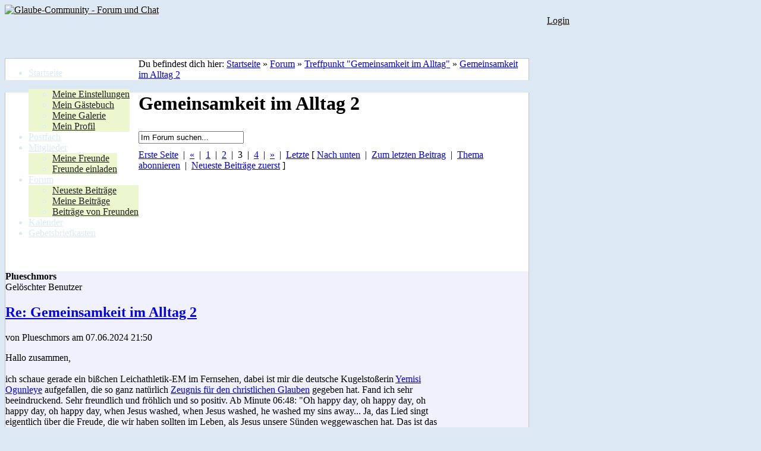

--- FILE ---
content_type: text/html; charset=utf-8
request_url: https://glaube-community.de/forum/gemeinsamkeit_im_alltag_2-85794275-t.html
body_size: 8587
content:
<!DOCTYPE html PUBLIC "-//W3C//DTD XHTML 1.0 Transitional//EN" "http://www.w3.org/TR/xhtml1/DTD/xhtml1-transitional.dtd">
<html xmlns="http://www.w3.org/1999/xhtml">
<head>

<meta http-equiv="Content-Type" content="text/html; charset=utf-8" />
<meta name="description" content="Hallo ihr lieben,was hat ihr f&uuml;r allegemeine Gedanken zum Alltag?Diese Rubrik soll uns gegenseitig helfen, einander besser kennenzulernen, den Alltag gemeinsam zu" />
<meta name="keywords" content="Chat, Forum, Bibel, Jesus, Gott, Gebet, Glaube, Gnade, Friede, Christentum, christlich, Vergebung, Freude, Himmel, Licht, Fragen zu Gott, Fragen zur Bibel" />
<link rel="alternate" type="application/rss+xml" title="Neue Sites" href="/sites.rss" />
<link rel="alternate" type="application/rss+xml" title="Neue Foren-Beiträge" href="/forum.rss" />
<link rel="alternate" type="application/rss+xml" title="Events in den nächsten vier Wochen" href="/events.rss" />

<link rel="canonical" href="https://glaube-community.de/forum/gemeinsamkeit_im_alltag_2-85067265-t.html" />
<title>Gemeinsamkeit im Alltag 2 - Glaube-Community - Forum und Chat</title>
<script type="text/javascript" src="//ajax.googleapis.com/ajax/libs/prototype/1.7.0.0/prototype.js"></script>
<script type="text/javascript" src="//ajax.googleapis.com/ajax/libs/scriptaculous/1.9.0/scriptaculous.js?load=effects,dragdrop"></script>
<script type="text/javascript" src="/js/general-proto-user.min.js?15030401"></script>
<script language="javascript" type="text/javascript">
<!--
  var boxConfirmMsg = '';
  window.onload = function() {
    Shadowbox.init({
	  assetURL: '/js/shadowbox/js/',
	  animSequence: '',
	  enableKeys: false,
	  overlayOpacity: 0.25
	});
    			
  };
//-->
</script>




<link rel="stylesheet" href="/templates/core/general-tabs-user-min.css?13040901&amp;15030401" />


<style type="text/css" media="screen">
body {
		background-color: #dce9f5;
			background-image: url(https://static.yooco.de/templates/core/images/tiles2/0.gif);
	    background-repeat: repeat;
    	}
#head {
		background-color: transparent;
			height: 90px;
				background-image: url(https://static.yooco.de/templates/core/images/headers2/0.gif);
	background-repeat: repeat;
	background-position: center center;
		}
#head, #head a:link, #head a:visited, #head a:hover, #head a:active, #head h2 a:link, #head h2 a:visited, #head h2 a:hover, #head h2 a:active {
	color: #050000;
}
#ads_top_info, #ads_top_info a:link, #ads_top_info a:visited, #ads_top_info a:hover, #ads_top_info a:active, .ads_admin_close, .ads_admin_close a {
	color: #050000;
}
#head h1, #head h2, #head h3, #head h4, #head h4.sub_head, #head input {
	color: #050000;
}
#head, #head h2.title { text-shadow: 1px 1px 1px #ffffff; }
#mainbar {
		background-color: #ecf7d0;
			color: #dce9f5;
		}
#mainbar ul li a, #mainbar ul li a span {
	color: #dce9f5;
}
#mainbar ul li ul { background-color: #ecf7d0; }
#mainbar ul li a, #mainbar ul li ul li a, #mainbar ul li a:hover, #mainbar ul li ul li a:hover {
	        color: #212121;
        }
#mainbar ul li a {
	color: #dce9f5;
}
#content, #breadcrumb {
		background-color: transparent;
			}
#footer {
		background-color: transparent;
		}
#footer, #footer a:link, #footer a:visited, #footer a:hover, #footer a:active {
	color: #111111;
}
div.boxItemTitle {
		background-color: #c5de87;
			color: #302f40;
		    background-image: none;
    }
div.boxItemTitle span {
	color: #302f40;
}
div.boxItemTitle span {
    text-shadow: 1px 1px #ffffff;
}
div.boxItemBorder {
		border-color: #c5de87;
	}


body {
  background-repeat: repeat-x;
}

/*-----Hauptelemente-----*/

#container {
  width: 950px;
}

#head {
  width: 950px;
}

#mainbar {
  width: 950px;
}

#breadcrumb {
  width: 880px;
  background-image: none;
  background-color: #fff;
  border-left: 1px solid #c2c2c2;
  border-right: 1px solid #c2c2c2;
  border-top: 1px solid #c2c2c2;
}

#content {
  width: 880px;
  background-image: none;
  background-color: #fff;
  border-left: 1px solid #c2c2c2;
  border-right: 1px solid #c2c2c2;
}

#footer {
  background-image: none;
  border-top: 1px solid #c2c2c2;
}


/*-----Elemente Account-----*/

#userWelcome {
  width: 839px !important;
  background-image: none !important;
  border: 3px dotted #c2c2c2;
}

.newsstream_add_news_input {
  width: 639px !important;
}

#add_news {
  width: 550px !important;
}

.streamitem .streamitem_userinfo {
  width: 639px !important;
}

.streamitem .streamitem_content {
  width: 639px !important;
}

#profileInfos {
  width: 702px;
}

#profileInfosLeft {
  width: 340px;
}

#profileDetails.box2 {
  padding: 30px;
}

#profileDetails.box2 table {
  border-spacing: 5px;
}

#profileInfosRight {
  width: 340px;
}

#profileStats.box2 {
  padding: 30px;
}

#profileStats.box2 table {
  border-spacing: 5px;
}

#profileAdvanced.box2 {
  padding: 30px;
}

td#newsstream {
  width: 729px;
}

.streamitem_comment_content {
  width: 565px !important;
}


/*Galerie*/

.bubble_ur {
  background-image: none;
  height: 100px;
}

.splitted {
  width: 880px !important;
}

.ui_horizontal_carousel .container {
  width: 850px !important;
}

div.comment div.comment_message {
  width: 337px;
}


/*-----Elemente Mitglieder-----*/

div.memberList .memberListItem {
  width: 430px !important;
  margin: 0 0 10px 5px;
}

div.memberList .memberInfos {
  width: 321px;
}

div.memberListItem table {
  width: 300px;
}

#profile_path_to ul {
  padding: 0 75px;
}


/*-----Elemente Postfach-----*/


/*-----Elemente Forum-----*/

div.forum_postbody {
  background-image: none !important;
  background-color: #f1f1fd;
}

div.forum_postbody_content {
  width: 735px;
}

/*-----Tabs oben links ausrichten-----*/
  
#mainbar ul {
  float: left;
}



</style>
<style type="text/css" media="screen">
#content, #container, #main_container, ins {
	display: block !important;
	visibility: visible !important;
}

</style>
<!--[if IE]>
<style type="text/css" media="screen">body { behavior:url("/templates/core/csshover.htc"); }</style>
<link rel="stylesheet" href="/templates/core/ie_ssl.css" />
<![endif]-->
<!--[if lt IE 8]>
<link rel="stylesheet" href="/templates/core/ie7.css" />
<![endif]-->
<meta name="language" content="de" />







</head>
<body>


<div id="main_container">



    
  
  <div id="container">

  <noscript>
  <div id="no_js" class="highlight3" style="text-align:center;"><img src="/templates/core/images/exclamation.gif" alt="" border="0" align="top" />&nbsp;<strong>Achtung: Du musst <a href="/javascript.html">JavaScript aktivieren</a>, um diese Community nutzen zu können.</strong></div>
  </noscript>

  
  

  <div id="head">
    <div id="head_left">
	  	  <a href="/home.html"><img src="https://static.yooco.de/s4/images/logo/medium/18/39/e0cc42eaeea5fb9499bc82923f2a612f.jpg" alt="Glaube-Community - Forum und Chat" border="0" /></a>
	  	  	</div>
	<div id="head_center" style="float:right;">
	  
            <a href="/login.html">Login</a>
      
	  	</div>
  </div>
    <div id="mainbar">
    <ul>
	  	  	  	  <li>
        	    <a href="/home.html"><span>Startseite</span></a>
	    	  </li>
	  	  	  	  	  <li>
        	    <a href="/myaccount.html"><span>Mein Account</span></a>
	    		  <div class="clear"></div>
		  <ul>
		    		    			<li><a href="/mysettings.html">Meine Einstellungen</a></li>
					    		    			<li><a href="/mymessagebook.html">Mein G&auml;stebuch</a></li>
					    		    			<li><a href="/mygallery.html">Meine Galerie</a></li>
					    		    			<li><a href="/myprofile.html">Mein Profil</a></li>
					    					  </ul>
			  </li>
	  	  	  	  	  <li>
        	    <a href="/instant_messages.html"><span>Postfach</span></a>
	    	  </li>
	  	  	  	  	  <li>
        	    <a href="/members.html"><span>Mitglieder</span></a>
	    		  <div class="clear"></div>
		  <ul>
		    		    			<li><a href="/friends.html">Meine Freunde</a></li>
					    		    			<li><a href="/invite.html">Freunde einladen</a></li>
					    					  </ul>
			  </li>
	  	  	  	  	  <li>
        	    <a href="/forum/index.html" class="active"><span>Forum</span></a>
	    		  <div class="clear"></div>
		  <ul>
		    		    			<li><a href="/forum/search.html?mode=newest">Neueste Beitr&auml;ge</a></li>
					    		    			<li><a href="/forum/search.html?user_id=me">Meine Beitr&auml;ge</a></li>
					    		    			<li><a href="/forum/search.html?mode=friends">Beitr&auml;ge von Freunden</a></li>
					    					  </ul>
			  </li>
	  	  	  	  	  	  	  <li>
        	    <a href="/events/index.html"><span>Kalender</span></a>
	    	  </li>
	  	  	  	  	  <li>
        	    <a href="/gebetsbriefkasten"><span>Gebetsbriefkasten</span></a>
	    	  </li>
	  	      </ul>
      </div>

  <div id="breadcrumb">
  	<div class="left">Du befindest dich hier: <a href="/">Startseite</a>  &raquo; <a href="/forum/index.html">Forum</a> &raquo; <a href="/forum/treffpunkt_gemeinsamkeit_im_alltag-662735-f.html">Treffpunkt &quot;Gemeinsamkeit im Alltag&quot;</a> &raquo; <a href="/forum/gemeinsamkeit_im_alltag_2-85067265-t.html">Gemeinsamkeit im Alltag 2</a></div>
        <div class="clear"></div>
  </div>
  
  

  <div id="content">

    
    	        	    	      <h1 class="left" style="padding-bottom:6px;">Gemeinsamkeit im Alltag 2</h1>
  <form class="right" method="get" action="search.html"><input type="hidden" name="" value=""/>
  <input type="text" class="search_field" name="query" value="Im Forum suchen..." onfocus="if (this.value == 'Im Forum suchen...') this.value = '';" />
</form>
<div class="clear"></div>
<div class="clear"></div>
<div class="clear"></div>

  
<p style="padding:10px 0 5px 0; margin:0;">
    <span class="right small"><a href="show_thread.html?id=85067265&amp;p=1" >Erste Seite</a>&nbsp;&nbsp;|&nbsp;&nbsp;<a href="show_thread.html?id=85067265&amp;p=2" >&laquo;</a>&nbsp;&nbsp;|&nbsp;&nbsp;<a href="show_thread.html?id=85067265&amp;p=1" >1</a>&nbsp;&nbsp;|&nbsp;&nbsp;<a href="show_thread.html?id=85067265&amp;p=2" >2</a>&nbsp;&nbsp;|&nbsp;&nbsp;3&nbsp;&nbsp;|&nbsp;&nbsp;<a href="show_thread.html?id=85067265&amp;p=4" >4</a>&nbsp;&nbsp;|&nbsp;&nbsp;<a href="show_thread.html?id=85067265&amp;p=4" >&raquo;</a>&nbsp;&nbsp;|&nbsp;&nbsp;<a href="show_thread.html?id=85067265&amp;p=4" >Letzte</a></span>
    <span class="left small">
        [ <a href="#86243811">Nach unten</a>&nbsp;&nbsp;|&nbsp;&nbsp;<a href="/forum/show_thread.html?id=85067265&amp;p=4#last">Zum letzten Beitrag</a>&nbsp;&nbsp;|&nbsp;&nbsp;<a href="/forum/subscribe.do?id=85067265&amp;type=thread&amp;return=forum%2Fgemeinsamkeit_im_alltag_2-85794275-t.html" rel="nofollow">Thema abonnieren</a>&nbsp;&nbsp;|&nbsp;&nbsp;<a href="/forum/show_thread.html?id=85067265&amp;p=3&amp;toggle_sort=1" rel="nofollow">Neueste Beiträge zuerst</a> ]
	  </span>
  <br clear="all" />
</p>
<div class="clear"></div><br />

<a name="85783569"></a>
<div class="forum_postbody">
  <div class="forum_postbody_userinfo">
	<p><strong>Plueschmors</strong><br /><span class="small">Gelöschter Benutzer</span></p>
      </div>
  <div class="forum_postbody_content">
    					    <h2><a href="gemeinsamkeit_im_alltag_2-85067265-t.html#85783569">Re: Gemeinsamkeit im Alltag 2</a></h2>
	    <span class="forum_postbody_small">von Plueschmors am 07.06.2024 21:50</span>
    	<p>Hallo zusammen,<br /><br />ich schaue gerade ein bißchen Leichathletik-EM im Fernsehen, dabei ist mir die deutsche Kugelstoßerin <a href="https://de.wikipedia.org/wiki/Yemisi_Ogunleye" rel="nofollow">Yemisi Ogunleye</a> aufgefallen, die so ganz natürlich <a href="https://www.sportschau.de/leichtathletik/oh-happy-day-kugelstosserin-ogunleye-singt-tanzt-und-lacht-in-rom,leichtathletik-em-ogunleye-100.html" rel="nofollow">Zeugnis für den christlichen Glauben</a> gegeben hat. Fand ich sehr beeindruckend. Sehr freundlich und fröhlich und so positiv. Ab Minute 06:48: "Oh happy day, oh happy day, oh happy day, oh happy day, when Jesus washed, when Jesus washed, he washed my sins away... Ja, das Lied singt eigentlich über die Freude, die wir haben sollten im Leben, als Jesus unsere Sünden weggewaschen hat. Das ist das Glaubensbekenntnis, das wir Christen einfach haben."<br /><br />Schöner Augenblick heute Abend, den ich so nicht erwartet hätte und wohl auch nicht erwarten konnte. Wunderbar!<br /><br />Liebe Grüße,<br />Plueschmors.<br /></p>
	  </div>
  <div class="forum_postbody_reply">
    <span class="right"><a href="/forum/add_thread.html?thread_id=85067265"><img src="/templates/core/images/comment.png" alt="" border="0" align="absmiddle" /> Antworten</a></span>
        <br clear="all" />
  </div>
</div>
<div class="clear"></div>
<a name="85788377"></a>
<div class="forum_postbody">
  <div class="forum_postbody_userinfo">
	<p><strong>Amadeus</strong><br /><span class="small">Gelöschter Benutzer</span></p>
      </div>
  <div class="forum_postbody_content">
    					    <h2><a href="gemeinsamkeit_im_alltag_2-85067265-t.html#85788377">Re: Gemeinsamkeit im Alltag 2</a></h2>
	    <span class="forum_postbody_small">von Amadeus am 08.06.2024 15:04</span>
    	<p>Hab ich auch gesehen. Ist trotz ihrer Leistung ein neuer Kugelstoßer-Typus, würd ich mal sagen. Nicht so massig. Immerhin hat sie die Bronzemedaille und war recht zufrieden.</p>
	  </div>
  <div class="forum_postbody_reply">
    <span class="right"><a href="/forum/add_thread.html?thread_id=85067265"><img src="/templates/core/images/comment.png" alt="" border="0" align="absmiddle" /> Antworten</a></span>
        <br clear="all" />
  </div>
</div>
<div class="clear"></div>
<a name="85794275"></a>
<div class="forum_postbody">
  <div class="forum_postbody_userinfo">
	<p><a href="/profile/Cleopatra.html" title="Cleopatra"><strong>Cleopatra</strong></a><br /><span class="small">Administrator</span></p>
    	<p style="font-size:10px;" class="profile-age">40, Weiblich</p>
	    <p class="forum_ranking"><a href="/ranking.html"><img src="" alt="" border="0" align="absmiddle" /></a>&nbsp;&nbsp;Urgestein</p>
            <div class="forum_usergroups">
		<p>Forenleitung</p>	    </div>
	<div class="clear"></div>
		<p style="padding-top:6px;"><a href="/profile/Cleopatra.html"><img src="https://static.yooco.de/s4/images/profile/small/39/8/9840504df0718f61111e6c4bdf406024.jpg" width="80" alt="" border="0" /></a></p>
	<p class="small"><a href="search.html?user_id=3806693" class="small" title="Zeige alle Beiträge von Cleopatra">Beiträge: 5426</a></p>
	  </div>
  <div class="forum_postbody_content">
    					    <h2><a href="gemeinsamkeit_im_alltag_2-85067265-t.html#85794275">Re: Gemeinsamkeit im Alltag 2</a></h2>
	    <span class="forum_postbody_small">von <a href="/profile/Cleopatra.html">Cleopatra</a> am 09.06.2024 07:24</span>
    	<p>Guten Morgen, <br /><br />ich finde es toll, wenn Menschen Zeugnis geben, vor allem auch, wenn es noch so ausgestrahlt wird.<br /><br />Wir haben heute in der Gemeinde Zeugnis-Gottesdienst, das bedeutet, dass jeder, der möchte, nach vorne gehen und Zeugnis geben kann.<br />Damit ermutigen wir auch einander und geben Gott die Ehre.<br /><br />Liebe Grüße, Cleo<br /><br /><br /></p>
		<p class="signature">Die Bibelverse sollen meine Meinung <strong>bilden</strong>, nicht <strong>begründen</strong><br /><em>Zitate im Forum, wenn nicht anders vermerkt, aus der rev.Elberfelder</em></p>
	  </div>
  <div class="forum_postbody_reply">
    <span class="right"><a href="/forum/add_thread.html?thread_id=85067265"><img src="/templates/core/images/comment.png" alt="" border="0" align="absmiddle" /> Antworten</a></span>
        <br clear="all" />
  </div>
</div>
<div class="clear"></div>
<a name="85930691"></a>
<div class="forum_postbody">
  <div class="forum_postbody_userinfo">
	<p><strong>Plueschmors</strong><br /><span class="small">Gelöschter Benutzer</span></p>
      </div>
  <div class="forum_postbody_content">
    					    <h2><a href="gemeinsamkeit_im_alltag_2-85067265-t.html#85930691">Re: Gemeinsamkeit im Alltag 2</a></h2>
	    <span class="forum_postbody_small">von Plueschmors am 24.06.2024 16:47</span>
    	<p>Am Samstag im Wildpark gewesen, stand ein Schild vor dem Eingang: "Kasse innen". Da dachte ich zuerst, jetzt übertreiben sie es aber wirklich mit dem Gendern, aber darunter stand dann "Kasse außen", da war ich wieder beruhigt.<br /><br /><img src="/templates/core/images/smilies/biggrin.gif" border="0" alt="" /></p>
	  </div>
  <div class="forum_postbody_reply">
    <span class="right"><a href="/forum/add_thread.html?thread_id=85067265"><img src="/templates/core/images/comment.png" alt="" border="0" align="absmiddle" /> Antworten</a></span>
        <br clear="all" />
  </div>
</div>
<div class="clear"></div>
<a name="85935513"></a>
<div class="forum_postbody">
  <div class="forum_postbody_userinfo">
	<p><a href="/profile/Cleopatra.html" title="Cleopatra"><strong>Cleopatra</strong></a><br /><span class="small">Administrator</span></p>
    	<p style="font-size:10px;" class="profile-age">40, Weiblich</p>
	    <p class="forum_ranking"><a href="/ranking.html"><img src="" alt="" border="0" align="absmiddle" /></a>&nbsp;&nbsp;Urgestein</p>
            <div class="forum_usergroups">
		<p>Forenleitung</p>	    </div>
	<div class="clear"></div>
		<p style="padding-top:6px;"><a href="/profile/Cleopatra.html"><img src="https://static.yooco.de/s4/images/profile/small/39/8/9840504df0718f61111e6c4bdf406024.jpg" width="80" alt="" border="0" /></a></p>
	<p class="small"><a href="search.html?user_id=3806693" class="small" title="Zeige alle Beiträge von Cleopatra">Beiträge: 5426</a></p>
	  </div>
  <div class="forum_postbody_content">
    					    <h2><a href="gemeinsamkeit_im_alltag_2-85067265-t.html#85935513">Re: Gemeinsamkeit im Alltag 2</a></h2>
	    <span class="forum_postbody_small">von <a href="/profile/Cleopatra.html">Cleopatra</a> am 25.06.2024 07:21</span>
    	<p>Ohhh wie schön! <img src="/templates/core/images/smilies/lol.gif" border="0" alt="" /><br /><br />LG Cleo<br /><br /><br /></p>
		<p class="signature">Die Bibelverse sollen meine Meinung <strong>bilden</strong>, nicht <strong>begründen</strong><br /><em>Zitate im Forum, wenn nicht anders vermerkt, aus der rev.Elberfelder</em></p>
	  </div>
  <div class="forum_postbody_reply">
    <span class="right"><a href="/forum/add_thread.html?thread_id=85067265"><img src="/templates/core/images/comment.png" alt="" border="0" align="absmiddle" /> Antworten</a></span>
        <br clear="all" />
  </div>
</div>
<div class="clear"></div>
<a name="86205641"></a>
<div class="forum_postbody">
  <div class="forum_postbody_userinfo">
	<p><a href="/profile/Burgen.html" title="Burgen"><strong>Burgen</strong></a></p>
    	<p style="font-size:10px;" class="profile-age">-, Weiblich</p>
	    <p class="forum_ranking"><a href="/ranking.html"><img src="" alt="" border="0" align="absmiddle" /></a>&nbsp;&nbsp;Urgestein</p>
        	<p style="padding-top:6px;"><a href="/profile/Burgen.html"><img src="https://static2.yooco.de/n/8e/330313/u/5f/6383389/images/profile/small/efa1f4571c4bfb1da1388fdfbed560bf.jpg" width="80" alt="" border="0" /></a></p>
	<p class="small"><a href="search.html?user_id=6383389" class="small" title="Zeige alle Beiträge von Burgen">Beiträge: 2535</a></p>
	  </div>
  <div class="forum_postbody_content">
    					    <h2><a href="gemeinsamkeit_im_alltag_2-85067265-t.html#86205641">Re: Gemeinsamkeit im Alltag 2</a></h2>
	    <span class="forum_postbody_small">von <a href="/profile/Burgen.html">Burgen</a> am 25.07.2024 09:30</span>
    	<p><br /><br />Guten Morgen <br /><br />gestern erinnerte ich mich während des Spaziergangs an ein Kind. <br /><br />Der Junge ging gerade so recht gut an der Hand einer Freundin seiner Mutter. Vermutlich eine Arbeitskollegin. Und wir, mein Hund und ich spielten auf dem daneben liegenden Rasen mit dem Ball. Und der kleine Junge hatte alle Zeit der Welt, ließ die Hand der Frau los, hockte sich hin und verweilte dann dort, für mich eine unendlich lange Zeit, in der Hocke. ;) recht aufgeregt schaute er immer zwischen der vermutlich Nacktschnecke und der Frau hoch. <br /><br />Und ich erlebte gestern eben diese Erinnerung als ich 4 Nacktschnecken am Rand eines Weges zu einer Wiese sah. <br />Eine von ihnen lief sozusagen schon recht weit weg. Die anderen drei lagen ganz nah beieinander. Zwei bewgten sich, heißt, sie atmeten und die Fühler bewegten sich. Die mittig liegende war fast eingeschleimt und für mich ohne Leben. Jedenfalls war nichts erkennbar. <br /><br />Mit einem ganz dünnen kleinen Stöckchen ging ich vorsichtig dazwischen. Und die beiden lebenden schnecken wandten jeweils ihre Köpfe ab, die mittig liegende reagierte nicht. Nach einer ganzen Weile bewegten sich die beiden lebenden zurück zu ihrer wohl sterbenden Mitschwester und blieben weiterhin um diese geringelt. <br /><br />Dieses ganzes Geschehen erinnerte mich dann auch an die Elefanten. Denn sie versammeln sich ebenfalls in großer Trauer um ein sterbendes Mitglied ihrer Familie und trauern dann sehr.  Bei den Affen ist es wohl ähnlich, wie auch bei den großen Fischen wie Wale, Delfine und Co. <br /><br />Bei meinem Hund allerdings war es anders. Der Dackel sprang in das Grab zu meinem ersten gestorbenen Hund. Mein jetziger Hund trampelte über den später sterbenden Hund hinweg, als sei er gar nicht mehr da. <br />So unterschiedlich gehen Tiere mit Sterben und Tod um. <br /><br />Aber das mit den Schnecken hat mich jedenfalls tief bewegt und erinnerte mich an Jesus und seine Beurteilung der Kinder. So wie mich manchmal wirklich erstaunt, wie komplex manche Unterhaltungen zwischen einem Kind und der erwachsenen Person sein kann - was so auf dem Spaziergang aufgeschnappt wird. <img src="/templates/core/images/smilies/wink.gif" alt="" border="0" /> <br /><br /><br /><br />Gruß <br />Burgen - allen einen schönen Donnerstag heute <br /><br /><br /><br /><br /></p>
		<p class="signature"><strong><span style="color:#808000;"><br /></span></strong><span style="color:#808000;">Darum, <u>ist jemand in Christus</u>, so ist er eine neue Kreatur; das Alte ist vergangen, siehe, es ist alles neu geworden! </span><br /><span style="color:#808000;">2.Kor 5,17 (Schl 1995) </span><br /><br /><span style="background-color:#eaf4cc;">In Ihm leben, weben und sind wir!</span> (als wiedergeborene Christen)  <br /><br /><br /></p>
	  </div>
  <div class="forum_postbody_reply">
    <span class="right"><a href="/forum/add_thread.html?thread_id=85067265"><img src="/templates/core/images/comment.png" alt="" border="0" align="absmiddle" /> Antworten</a></span>
        <br clear="all" />
  </div>
</div>
<div class="clear"></div>
<a name="86230823"></a>
<div class="forum_postbody">
  <div class="forum_postbody_userinfo">
	<p><a href="/profile/Cleopatra.html" title="Cleopatra"><strong>Cleopatra</strong></a><br /><span class="small">Administrator</span></p>
    	<p style="font-size:10px;" class="profile-age">40, Weiblich</p>
	    <p class="forum_ranking"><a href="/ranking.html"><img src="" alt="" border="0" align="absmiddle" /></a>&nbsp;&nbsp;Urgestein</p>
            <div class="forum_usergroups">
		<p>Forenleitung</p>	    </div>
	<div class="clear"></div>
		<p style="padding-top:6px;"><a href="/profile/Cleopatra.html"><img src="https://static.yooco.de/s4/images/profile/small/39/8/9840504df0718f61111e6c4bdf406024.jpg" width="80" alt="" border="0" /></a></p>
	<p class="small"><a href="search.html?user_id=3806693" class="small" title="Zeige alle Beiträge von Cleopatra">Beiträge: 5426</a></p>
	  </div>
  <div class="forum_postbody_content">
    					    <h2><a href="gemeinsamkeit_im_alltag_2-85067265-t.html#86230823">Re: Gemeinsamkeit im Alltag 2</a></h2>
	    <span class="forum_postbody_small">von <a href="/profile/Cleopatra.html">Cleopatra</a> am 28.07.2024 11:28</span>
    	<p>Hallo liebe Burgen, <br />welche nette Gedanken du hast.<br />Ich finde es toll, wenn wir in der Natur so viel lernen und beobachten können.<br />Danke, dass du es mit uns geteilt hast.<br /><br />Liebe Grüße und allen einen schönen Sonntag, Cleo<br /><br /><br /></p>
		<p class="signature">Die Bibelverse sollen meine Meinung <strong>bilden</strong>, nicht <strong>begründen</strong><br /><em>Zitate im Forum, wenn nicht anders vermerkt, aus der rev.Elberfelder</em></p>
	  </div>
  <div class="forum_postbody_reply">
    <span class="right"><a href="/forum/add_thread.html?thread_id=85067265"><img src="/templates/core/images/comment.png" alt="" border="0" align="absmiddle" /> Antworten</a></span>
        <br clear="all" />
  </div>
</div>
<div class="clear"></div>
<a name="86241401"></a>
<div class="forum_postbody">
  <div class="forum_postbody_userinfo">
	<p><strong>Plueschmors</strong><br /><span class="small">Gelöschter Benutzer</span></p>
      </div>
  <div class="forum_postbody_content">
    					    <h2><a href="gemeinsamkeit_im_alltag_2-85067265-t.html#86241401">Re: Gemeinsamkeit im Alltag 2</a></h2>
	    <span class="forum_postbody_small">von Plueschmors am 29.07.2024 15:44</span>
    	<p>Hallo Burgen,<br /><br /><div class="quote">Nach einer ganzen Weile bewegten sich die beiden lebenden zurück zu ihrer wohl sterbenden Mitschwester und blieben weiterhin um diese geringelt.   Dieses ganzes Geschehen erinnerte mich dann auch an die Elefanten. Denn sie versammeln sich ebenfalls in großer Trauer um ein sterbendes Mitglied ihrer Familie und trauern dann sehr.  Bei den Affen ist es wohl ähnlich, wie auch bei den großen Fischen wie Wale, Delfine und Co.</div>
<br />entschuldige bitte, wenn ich gegenwärtige Rührseligkeit zerstöre, aber die lebenden Schnecken haben bloß den Kadaver ihrer "sterbenden Mitschwester" gefressen. Darum tote Schnecken im Garten immer in den Müll tun und nicht liegenlassen, sonst lockt man damit zig andere an.<br /><br /><div class="quote">So unterschiedlich gehen Tiere mit Sterben und Tod um.</div>
<br />Richtig. Für lebende Nacktschnecken sind Tod und Sterben bloß willkommene Mahlzeiten. Kein Anlaß zur Trauer. Das Leben ist grausam.<br /><br />Liebe Grüße,<br />Plueschmors.<br /><br />PS: Wale und Delfine sind keine "großen Fische", sondern - wie wir Menschen - lebendgebärende und säugende Kreaturen.<br /><br /><img src="/templates/core/images/smilies/wink.gif" border="0" alt="" /><br /><br /></p>
	  </div>
  <div class="forum_postbody_reply">
    <span class="right"><a href="/forum/add_thread.html?thread_id=85067265"><img src="/templates/core/images/comment.png" alt="" border="0" align="absmiddle" /> Antworten</a></span>
        <span class="left"><em>Zuletzt bearbeitet am 29.07.2024 15:58.</em></span>
        <br clear="all" />
  </div>
</div>
<div class="clear"></div>
<a name="86242053"></a>
<div class="forum_postbody">
  <div class="forum_postbody_userinfo">
	<p><a href="/profile/Burgen.html" title="Burgen"><strong>Burgen</strong></a></p>
    	<p style="font-size:10px;" class="profile-age">-, Weiblich</p>
	    <p class="forum_ranking"><a href="/ranking.html"><img src="" alt="" border="0" align="absmiddle" /></a>&nbsp;&nbsp;Urgestein</p>
        	<p style="padding-top:6px;"><a href="/profile/Burgen.html"><img src="https://static2.yooco.de/n/8e/330313/u/5f/6383389/images/profile/small/efa1f4571c4bfb1da1388fdfbed560bf.jpg" width="80" alt="" border="0" /></a></p>
	<p class="small"><a href="search.html?user_id=6383389" class="small" title="Zeige alle Beiträge von Burgen">Beiträge: 2535</a></p>
	  </div>
  <div class="forum_postbody_content">
    					    <h2><a href="gemeinsamkeit_im_alltag_2-85067265-t.html#86242053">Re: Gemeinsamkeit im Alltag 2</a></h2>
	    <span class="forum_postbody_small">von <a href="/profile/Burgen.html">Burgen</a> am 29.07.2024 16:35</span>
    	<p><br /><br />Hallo plüschmors, <br /><br /><br /><div class="quote">entschuldige bitte, wenn ich gegenwärtige Rührseligkeit zerstöre, aber die lebenden Schnecken haben bloß den Kadaver ihrer "sterbenden Mitschwester" gefressen. Darum tote Schnecken im Garten immer in den Müll tun und nicht liegenlassen, sonst lockt man damit zig andere an.</div>
<br />na, dann ist das mit dem empfundenen 'Rührseligkeitsfaktor' ja noch schlimmer. <img src="/templates/core/images/smilies/wink.gif" border="0" alt="" /> <br /><br />Dass sie da am Fressen waren, war nicht zu sehen. Ist jedoch auch nicht verkehrt, wenn sie es denn tun. <br /><br />Ein Garten-Hundefreund sammelte mal in seinem garten die nacktschnecken ein und brachte sie ziemlich weit weg. Der Abstand sollte wohl nicht unter 15 Km liegen, sonst würden sie zurückfinden. Das war mal zu lesen. <br /><br />Ja, das mit den Walen und Co weiß ich wohl. Wale sollen ja sogar Persönlichkeitsstatus bekommen wie Menschen war mal zu hören. Trotzdem werden diese sowie andere abgeschlachtet seit jahrtausenden und hat sich auch bis heute nichts am Verhalten der Menschen diesbezüglich geändert. <br /><br />Vor ein paar Wochen gab es mal wieder eine Doku diesbezüglich, man hat die Laute der Wale mittels KI erforscht und festgestellt, was ja auch schon ohne KI, mit normalem Menschenverstand gewusst werden kann und teilweise ja auch wird, dass die Laute eine anspruchsvolle 'Unterhaltung' sowie auch Leid und Schmerz ausgedrücken. <br />Greenpaece hatte mal vor langer Zeit diese Töne auf CD gebrannt. Damals meinte man noch, sie würden 'singen'. <br /><br /><br />PS: schön, dass du wieder da bist. <img src="/templates/core/images/smilies/wink.gif" border="0" alt="" /> <br /><br /><br />Gruß <br />Burgen <br /><br /><br /><br /><br /><br /></p>
		<p class="signature"><strong><span style="color:#808000;"><br /></span></strong><span style="color:#808000;">Darum, <u>ist jemand in Christus</u>, so ist er eine neue Kreatur; das Alte ist vergangen, siehe, es ist alles neu geworden! </span><br /><span style="color:#808000;">2.Kor 5,17 (Schl 1995) </span><br /><br /><span style="background-color:#eaf4cc;">In Ihm leben, weben und sind wir!</span> (als wiedergeborene Christen)  <br /><br /><br /></p>
	  </div>
  <div class="forum_postbody_reply">
    <span class="right"><a href="/forum/add_thread.html?thread_id=85067265"><img src="/templates/core/images/comment.png" alt="" border="0" align="absmiddle" /> Antworten</a></span>
        <br clear="all" />
  </div>
</div>
<div class="clear"></div>
<a name="86243811"></a>
<a name="last"></a>
<div class="forum_postbody">
  <div class="forum_postbody_userinfo">
	<p><strong>Plueschmors</strong><br /><span class="small">Gelöschter Benutzer</span></p>
      </div>
  <div class="forum_postbody_content">
    					    <h2><a href="gemeinsamkeit_im_alltag_2-85067265-t.html#86243811">Re: Gemeinsamkeit im Alltag 2</a></h2>
	    <span class="forum_postbody_small">von Plueschmors am 29.07.2024 19:55</span>
    	<p><div class="quote">Burgen: ...na, dann ist das mit dem empfundenen 'Rührseligkeitsfaktor' ja noch schlimmer.    Dass sie da am Fressen waren, war nicht zu sehen. Ist jedoch auch nicht verkehrt, wenn sie es denn tun.</div>
<br />So mancher Spötter hat die Christen ja auch schon als Menschenfresser bezeichnet, weil sie Leib und Blut Christi genießen. <br /><br /><img src="/templates/core/images/smilies/wink.gif" border="0" alt="" /><br /><br />Dann sollen die Schnecken eben auch Schnecken fressen. Manche sind ja wohl auch schmackhaft. Ich habe allerdings noch nie welche probiert. Nacktschnecken finden alle eklig, die mit dem Häuschen sind aber süß. Woran liegt das wohl? Kindchenschema kann es ja nicht sein.<br /><br /><div class="quote">Burgen: Ein Garten-Hundefreund sammelte mal in seinem garten die nacktschnecken ein und brachte sie ziemlich weit weg.</div>
<br />Wohin hat er die denn gebracht? An einen Strand? In eine öde Wüstenei? Auf eine Insel? Und warum brachte er sie weg? Damit der Hund sie nicht frißt? Fressen Hunde Schnecken? Also eigenes Erbrochenes und ihren Kot schon, das weiß ich. Und hinterher lecken sie einem das Gesicht ab...<br /><br /><img src="/templates/core/images/smilies/lol.gif" border="0" alt="" /><br /><br />Oder wegen seines Kohlrabis?<br /><br /><div class="quote">Burgen: Trotzdem werden diese sowie andere abgeschlachtet seit jahrtausenden und hat sich auch bis heute nichts am Verhalten der Menschen diesbezüglich geändert.</div>
<br />Der Mensch macht halt immer so weiter. Kannst nichts bei machen. Schweine sind auch ausgesprochen intelligent, angeblich so klug, wie ein dreijähriges Kind. Schlauer auch als Hunde. Na und? Schmeckt eben...<br /><br /><img src="/templates/core/images/smilies/razz.gif" border="0" alt="" /><br /><br /><div class="quote">Burgen: PS: schön, dass du wieder da bist.</div>
<br />Schön zwei Wochen Ostsee genossen bei traumhaftem Wetter. Einen Tag war die See voller Quallen, da bin ich geschwommen wie durch Wackelpudding. Gibt es nicht auch Wale, die Quallen fressen? So einen hätte ich brauchen können.<br /><br /><img src="/templates/core/images/smilies/cool.gif" border="0" alt="" /><br /><br />Gruß<br />Plueschmors<br /></p>
	  </div>
  <div class="forum_postbody_reply">
    <span class="right"><a href="/forum/add_thread.html?thread_id=85067265"><img src="/templates/core/images/comment.png" alt="" border="0" align="absmiddle" /> Antworten</a></span>
        <span class="left"><em>Zuletzt bearbeitet am 29.07.2024 19:57.</em></span>
        <br clear="all" />
  </div>
</div>
<div class="clear"></div>
<div class="pagesBar">
  <a href="show_thread.html?id=85067265&amp;p=1" >Erste Seite</a>&nbsp;&nbsp;|&nbsp;&nbsp;<a href="show_thread.html?id=85067265&amp;p=2" >&laquo;</a>&nbsp;&nbsp;|&nbsp;&nbsp;<a href="show_thread.html?id=85067265&amp;p=1" >1</a>&nbsp;&nbsp;|&nbsp;&nbsp;<a href="show_thread.html?id=85067265&amp;p=2" >2</a>&nbsp;&nbsp;|&nbsp;&nbsp;3&nbsp;&nbsp;|&nbsp;&nbsp;<a href="show_thread.html?id=85067265&amp;p=4" >4</a>&nbsp;&nbsp;|&nbsp;&nbsp;<a href="show_thread.html?id=85067265&amp;p=4" >&raquo;</a>&nbsp;&nbsp;|&nbsp;&nbsp;<a href="show_thread.html?id=85067265&amp;p=4" >Letzte</a>
</div>
<div class="clear"></div>
<br />
<form action="/forum/add_thread.html" method="get"><input type="hidden" name="" value=""/>
  <input type="hidden" name="thread_id" value="85067265" />
  <p>
    <span style="float: left;">
	  <a href="f.662735-treffpunkt_gemeinsamkeit_im_alltag.html">&laquo; zurück zum Forum</a>
	</span>
	    <span style="float: right;"><button type="submit">Antworten</button></span>
	  </p>
</form>
<div class="clear"></div>

    <div class="clear"></div>
  </div>
  <div id="footer">
    <span style="float:left;"><a href="/impressum.html">Impressum</a>&nbsp;&nbsp;|&nbsp;&nbsp;<a href="/datenschutz.html">Datenschutz</a>&nbsp;&nbsp;|&nbsp;&nbsp;<a href="/abuse.html">Missbrauch melden</a>&nbsp;&nbsp;|&nbsp;&nbsp;<a href="/terms.html">AGB</a></span>
	    <div class="clear"></div>
      </div>
</div>
<div class="clear"></div>
</div>





<script type="text/javascript">
if (Shadowbox) {
	Shadowbox.init({
	  assetURL: '/js/shadowbox/js/',
	  animSequence: '',
	  enableKeys: false,
	  overlayOpacity: 0.25
	});
}


</script>






<script type="text/javascript">
	var s = document.createElement("script");
	s.type = "text/javascript"; s.async = true;
	s.src = "/t/de/330313.js?1581071805949494900";
	document.getElementsByTagName("head")[0].appendChild(s);
</script>

<script defer src="https://static.cloudflareinsights.com/beacon.min.js/vcd15cbe7772f49c399c6a5babf22c1241717689176015" integrity="sha512-ZpsOmlRQV6y907TI0dKBHq9Md29nnaEIPlkf84rnaERnq6zvWvPUqr2ft8M1aS28oN72PdrCzSjY4U6VaAw1EQ==" data-cf-beacon='{"version":"2024.11.0","token":"9b6b4823a0404020824c5133ffb58578","r":1,"server_timing":{"name":{"cfCacheStatus":true,"cfEdge":true,"cfExtPri":true,"cfL4":true,"cfOrigin":true,"cfSpeedBrain":true},"location_startswith":null}}' crossorigin="anonymous"></script>
</body>
</html>

--- FILE ---
content_type: application/javascript
request_url: https://glaube-community.de/js/general-proto-user.min.js?15030401
body_size: 9646
content:

if(typeof Prototype=='undefined'){throw'Unable to load Shadowbox, Prototype framework not found.';}
if(typeof Effect=='undefined'){throw'Unable to load Shadowbox, Scriptaculous effects framework not found.';}
var Shadowbox={};Shadowbox.lib={getStyle:function(el,style){return Element.getStyle(el,style);},setStyle:function(el,style,value){if(value=='NaNpx'){return false;}
if(typeof style!='object'){var temp={};temp[style]=value;style=temp;}
Element.setStyle(el,style);},get:function(el){return $(el);},remove:function(el){Element.remove(el);},getTarget:function(e){return Event.element(e);},preventDefault:function(e){Event.stop(e);},addEvent:function(el,name,handler){Event.observe(el,name,handler);},removeEvent:function(el,name,handler){Event.stopObserving(el,name,handler);},animate:function(el,obj,duration,callback){var o={};for(var p in obj){for(var p in obj){o[p]=String(obj[p].to);if(p!='opacity')o[p]+='px';}}
return new Effect.Morph(el,{afterFinish:callback,duration:duration,style:o});}};if(typeof Shadowbox=='undefined'){}
(function(){var version='1.0';var options={assetURL:'',loadingImage:'images/ajax-loader.gif',animate:true,animSequence:'wh',flvPlayer:'flvplayer.swf',overlayColor:'#000',overlayOpacity:0.75,overlayBgImage:'images/overlay-85.png',listenOverlay:true,autoplayMovies:true,showMovieControls:true,resizeDuration:0.35,fadeDuration:0.35,displayNav:true,continuous:false,displayCounter:true,counterType:'default',viewportPadding:20,handleLgImages:'resize',initialHeight:160,initialWidth:320,enableKeys:true,keysClose:['c','q',27],keysNext:['n',39],keysPrev:['p',37],onOpen:null,onFinish:null,onChange:null,onClose:null,handleUnsupported:'link',skipSetup:false,text:{cancel:'Cancel',loading:'loading',close:'<span class="shortcut">C</span>lose',next:'<span class="shortcut">N</span>ext',prev:'<span class="shortcut">P</span>revious',errors:{single:'You must install the <a href="{0}">{1}</a> browser plugin to view this content.',shared:'You must install both the <a href="{0}">{1}</a> and <a href="{2}">{3}</a> browser plugins to view this content.',either:'You must install either the <a href="{0}">{1}</a> or the <a href="{2}">{3}</a> browser plugin to view this content.'}},errors:{fla:{name:'Flash',url:'http://www.adobe.com/products/flashplayer/'},qt:{name:'QuickTime',url:'http://www.apple.com/quicktime/download/'},wmp:{name:'Windows Media Player',url:'http://www.microsoft.com/windows/windowsmedia/'},f4m:{name:'Flip4Mac',url:'http://www.flip4mac.com/wmv_download.htm'}},skin:{main:'<div id="shadowbox_overlay"></div>'+'<div id="shadowbox_container">'+'<div id="shadowbox">'+'<div id="shadowbox_title">'+'<div id="shadowbox_title_inner"></div>'+'</div>'+'<div id="shadowbox_body">'+'<div id="shadowbox_body_inner"></div>'+'<div id="shadowbox_loading"></div>'+'</div>'+'<div id="shadowbox_toolbar">'+'<div id="shadowbox_toolbar_inner"></div>'+'</div>'+'</div>'+'</div>',loading:'<img src="{0}" alt="{1}" />'+'<span><a href="javascript:Shadowbox.close();">{2}</a></span>',counter:'<div id="shadowbox_counter">{0}</div>',close:'<div id="shadowbox_nav_close">'+'<a href="#" onclick="Shadowbox.close(); return false;" title="Close">x</a>'+'</div>',next:'<div id="shadowbox_nav_next">'+'<a href="javascript:Shadowbox.next();">{0}</a>'+'</div>',prev:'<div id="shadowbox_nav_previous">'+'<a href="javascript:Shadowbox.previous();">{0}</a>'+'</div>'},ext:{img:['png','jpg','jpeg','gif','bmp'],qt:['dv','mov','moov','movie','mp4'],wmp:['asf','wm','wmv'],qtwmp:['avi','mpg','mpeg'],iframe:['asp','aspx','cgi','cfm','htm','html','pl','php','php3','php4','php5','phtml','rb','rhtml','shtml','txt','vbs']}};var default_options=null;var SL=Shadowbox.lib;var RE={resize:/(img|swf|flv)/,overlay:/(img|iframe|html|inline)/,swf:/\.swf\s*$/i,flv:/\.flv\s*$/i,domain:/:\/\/(.*?)[:\/]/,inline:/#(.+)$/,rel:/^(light|shadow)box/i,gallery:/^(light|shadow)box\[(.*?)\]/i,unsupported:/^unsupported-(\w+)/,param:/\s*([a-z_]*?)\s*=\s*(.+)\s*/,empty:/^(?:br|frame|hr|img|input|link|meta|range|spacer|wbr|area|param|col)$/i};var cache=[];var current_gallery;var current;var optimal_height=options.initialHeight;var optimal_width=options.initialWidth;var current_height=0;var current_width=0;var preloader;var initialized=false;var activated=false;var drag;var draggable;var overlay_img_needed;var ua=navigator.userAgent.toLowerCase();var isStrict=document.compatMode=='CSS1Compat',isOpera=ua.indexOf("opera")>-1,isIE=ua.indexOf('msie')>-1,isIE7=ua.indexOf('msie 7')>-1,isBorderBox=isIE&&!isStrict,isSafari=(/webkit|khtml/).test(ua),isSafari3=isSafari&&!!(document.evaluate),isGecko=!isSafari&&ua.indexOf('gecko')>-1,isWindows=(ua.indexOf('windows')!=-1||ua.indexOf('win32')!=-1),isMac=(ua.indexOf('macintosh')!=-1||ua.indexOf('mac os x')!=-1),isLinux=(ua.indexOf('linux')!=-1);var absolute_pos=isIE&&!isIE7;var plugins=null;if(navigator.plugins&&navigator.plugins.length){var detectPlugin=function(plugin_name){var detected=false;for(var i=0,len=navigator.plugins.length;i<len;++i){if(navigator.plugins[i].name.indexOf(plugin_name)>-1){detected=true;break;}}
return detected;};var f4m=detectPlugin('Flip4Mac');var plugins={fla:detectPlugin('Shockwave Flash'),qt:detectPlugin('QuickTime'),wmp:!f4m&&detectPlugin('Windows Media'),f4m:f4m};}else{var detectPlugin=function(plugin_name){var detected=false;try{var axo=new ActiveXObject(plugin_name);if(axo){detected=true;}}catch(e){}
return detected;};var plugins={fla:detectPlugin('ShockwaveFlash.ShockwaveFlash'),qt:detectPlugin('QuickTime.QuickTime'),wmp:detectPlugin('wmplayer.ocx'),f4m:false};}
var apply=function(o,e){for(var p in e)o[p]=e[p];return o;};var isLink=function(el){return typeof el.tagName=='string'&&(el.tagName.toUpperCase()=='A'||el.tagName.toUpperCase()=='AREA');};SL.getViewportHeight=function(){var height=window.innerHeight;var mode=document.compatMode;if((mode||isIE)&&!isOpera){height=isStrict?document.documentElement.clientHeight:document.body.clientHeight;}
return height;};SL.getViewportWidth=function(){var width=window.innerWidth;var mode=document.compatMode;if(mode||isIE){width=isStrict?document.documentElement.clientWidth:document.body.clientWidth;}
return width;};SL.getDocumentHeight=function(){var scrollHeight=isStrict?document.documentElement.scrollHeight:document.body.scrollHeight;return Math.max(scrollHeight,SL.getViewportHeight());};SL.getDocumentWidth=function(){var scrollWidth=isStrict?document.documentElement.scrollWidth:document.body.scrollWidth;return Math.max(scrollWidth,SL.getViewportWidth());};var clearOpacity=function(el){if(isIE){if(typeof el.style.filter=='string'&&(/alpha/i).test(el.style.filter)){el.style.filter='';}}else{el.style.opacity='';el.style['-moz-opacity']='';el.style['-khtml-opacity']='';}};var fadeIn=function(el,endingOpacity,duration,callback){if(options.animate){SL.setStyle(el,'opacity',0);el.style.visibility='visible';SL.animate(el,{opacity:{to:endingOpacity}},duration,function(){if(endingOpacity==1)clearOpacity(el);if(typeof callback=='function')callback();});}else{if(endingOpacity==1){clearOpacity(el);}else{SL.setStyle(el,'opacity',endingOpacity);}
el.style.visibility='visible';if(typeof callback=='function')callback();}};var fadeOut=function(el,duration,callback){var cb=function(){el.style.visibility='hidden';clearOpacity(el);if(typeof callback=='function')callback();};if(options.animate){SL.animate(el,{opacity:{to:0}},duration,cb);}else{cb();}};var appendHTML=function(el,html){el=SL.get(el);if(el.insertAdjacentHTML){el.insertAdjacentHTML('BeforeEnd',html);return el.lastChild;}
if(el.lastChild){var range=el.ownerDocument.createRange();range.setStartAfter(el.lastChild);var frag=range.createContextualFragment(html);el.appendChild(frag);return el.lastChild;}else{el.innerHTML=html;return el.lastChild;}};var overwriteHTML=function(el,html){el=SL.get(el);el.innerHTML=html;return el.firstChild;};var getComputedHeight=function(el){var h=Math.max(el.offsetHeight,el.clientHeight);if(!h){h=parseInt(SL.getStyle(el,'height'),10)||0;if(!isBorderBox){h+=parseInt(SL.getStyle(el,'padding-top'),10)
+parseInt(SL.getStyle(el,'padding-bottom'),10)
+parseInt(SL.getStyle(el,'border-top-width'),10)
+parseInt(SL.getStyle(el,'border-bottom-width'),10);}}
return h;};var getComputedWidth=function(el){var w=Math.max(el.offsetWidth,el.clientWidth);if(!w){w=parseInt(SL.getStyle(el,'width'),10)||0;if(!isBorderBox){w+=parseInt(SL.getStyle(el,'padding-left'),10)
+parseInt(SL.getStyle(el,'padding-right'),10)
+parseInt(SL.getStyle(el,'border-left-width'),10)
+parseInt(SL.getStyle(el,'border-right-width'),10);}}
return w;};var getPlayerType=function(url){if(RE.img.test(url))return'img';var match=url.match(RE.domain);var this_domain=match?document.domain==match[1]:false;if(url.indexOf('#')>-1&&this_domain)return'inline';var q_index=url.indexOf('?');if(q_index>-1)url=url.substring(0,q_index);if(RE.swf.test(url))return plugins.fla?'swf':'unsupported-swf';if(RE.flv.test(url))return plugins.fla?'flv':'unsupported-flv';if(RE.qt.test(url))return plugins.qt?'qt':'unsupported-qt';if(RE.wmp.test(url)){if(plugins.wmp){return'wmp';}else if(plugins.f4m){return'qt';}else{return isMac?(plugins.qt?'unsupported-f4m':'unsupported-qtf4m'):'unsupported-wmp';}}else if(RE.qtwmp.test(url)){if(plugins.qt){return'qt';}else if(plugins.wmp){return'wmp';}else{return isMac?'unsupported-qt':'unsupported-qtwmp';}}else if(!this_domain||RE.iframe.test(url)){return'iframe';}
return'iframe';};var handleClick=function(ev){var link;if(isLink(this)){link=this;}else{link=SL.getTarget(ev);while(!isLink(link)&&link.parentNode){link=link.parentNode;}}
Shadowbox.open(link);if(current_gallery.length)SL.preventDefault(ev);};var setupGallery=function(obj){var copy=apply({},obj);if(!obj.gallery){current_gallery=[copy];current=0;}else{current_gallery=[];var index,ci;for(var i=0,len=cache.length;i<len;++i){ci=cache[i];if(ci.gallery){if(ci.content==obj.content&&ci.gallery==obj.gallery&&ci.title==obj.title){index=current_gallery.length;}
if(ci.gallery==obj.gallery){current_gallery.push(apply({},ci));}}}
if(index==null){current_gallery.unshift(copy);index=0;}
current=index;}
var match,r;for(var i=0,len=current_gallery.length;i<len;++i){r=false;if(current_gallery[i].type=='unsupported'){r=true;}else if(match=RE.unsupported.exec(current_gallery[i].type)){if(options.handleUnsupported=='link'){current_gallery[i].type='html';var m;switch(match[1]){case'qtwmp':m=String.format(options.text.errors.either,options.errors.qt.url,options.errors.qt.name,options.errors.wmp.url,options.errors.wmp.name);break;case'qtf4m':m=String.format(options.text.errors.shared,options.errors.qt.url,options.errors.qt.name,options.errors.f4m.url,options.errors.f4m.name);break;default:if(match[1]=='swf'||match[1]=='flv')match[1]='fla';m=String.format(options.text.errors.single,options.errors[match[1]].url,options.errors[match[1]].name);}
current_gallery[i]=apply(current_gallery[i],{height:160,width:320,content:'<div class="shadowbox_message">'+m+'</div>'});}else{r=true;}}else if(current_gallery[i].type=='inline'){var match=RE.inline.exec(current_gallery[i].content);if(match){var el;if(el=SL.get(match[1])){current_gallery[i].content=el.innerHTML;}else{throw'No element found with id '+match[1];}}else{throw'No element id found for inline content';}}
if(r){current_gallery.splice(i,1);if(i<current)--current;--i;}}};var buildBars=function(){var link=current_gallery[current];if(!link)return;var title_i=SL.get('shadowbox_title_inner');title_i.innerHTML=(link.title)?link.title:'';var tool_i=SL.get('shadowbox_toolbar_inner');tool_i.innerHTML='';if(options.displayNav){title_i.innerHTML=String.format(options.skin.close,options.text.close)+title_i.innerHTML;if(current_gallery.length>1){if(options.continuous){appendHTML(tool_i,String.format(options.skin.next,options.text.next));appendHTML(tool_i,String.format(options.skin.prev,options.text.prev));}else{if((current_gallery.length-1)>current){appendHTML(tool_i,String.format(options.skin.next,options.text.next));}
if(current>0){appendHTML(tool_i,String.format(options.skin.prev,options.text.prev));}}}}
if(current_gallery.length>1&&options.displayCounter){var counter='';if(options.counterType=='skip'){for(var i=0,len=current_gallery.length;i<len;++i){counter+='<a href="javascript:Shadowbox.change('+i+');"';if(i==current){counter+=' class="shadowbox_counter_current"';}
counter+='>'+(i+1)+'</a>';}}else{counter=(current+1)+' of '+current_gallery.length;}
appendHTML(tool_i,String.format(options.skin.counter,counter));}};var hideBars=function(callback){var title_m=getComputedHeight(SL.get('shadowbox_title'));var tool_m=0-getComputedHeight(SL.get('shadowbox_toolbar'));var title_i=SL.get('shadowbox_title_inner');var tool_i=SL.get('shadowbox_toolbar_inner');if(options.animate&&callback){SL.animate(title_i,{marginTop:{to:title_m}},0.2);SL.animate(tool_i,{marginTop:{to:tool_m}},0.2,callback);}else{SL.setStyle(title_i,'marginTop',title_m+'px');SL.setStyle(tool_i,'marginTop',tool_m+'px');}};var showBars=function(callback){var title_i=SL.get('shadowbox_title_inner');if(options.animate){if(title_i.innerHTML!=''){SL.animate(title_i,{marginTop:{to:0}},0.35);}
SL.animate(SL.get('shadowbox_toolbar_inner'),{marginTop:{to:0}},0.35,callback);}else{if(title_i.innerHTML!=''){SL.setStyle(title_i,'margin-top','0px');}
SL.setStyle(SL.get('shadowbox_toolbar_inner'),'margin-top','0px');callback();}};var resetDrag=function(){drag={x:0,y:0,start_x:null,start_y:null};};var toggleDrag=function(on){if(on){resetDrag();var styles=['position:absolute','cursor:'+(isGecko?'-moz-grab':'move')];styles.push(isIE?'background-color:#fff;filter:alpha(opacity=0)':'background-color:transparent');appendHTML('shadowbox_body_inner','<div id="shadowbox_drag_layer" style="'+styles.join(';')+'"></div>');SL.addEvent(SL.get('shadowbox_drag_layer'),'mousedown',listenDrag);}else{var d=SL.get('shadowbox_drag_layer');if(d){SL.removeEvent(d,'mousedown',listenDrag);SL.remove(d);}}};var listenDrag=function(ev){drag.start_x=ev.clientX;drag.start_y=ev.clientY;draggable=SL.get('shadowbox_content');SL.addEvent(document,'mousemove',positionDrag);SL.addEvent(document,'mouseup',unlistenDrag);if(isGecko)SL.setStyle(SL.get('shadowbox_drag_layer'),'cursor','-moz-grabbing');};var unlistenDrag=function(){SL.removeEvent(document,'mousemove',positionDrag);SL.removeEvent(document,'mouseup',unlistenDrag);if(isGecko)SL.setStyle(SL.get('shadowbox_drag_layer'),'cursor','-moz-grab');};var positionDrag=function(ev){var move_y=ev.clientY-drag.start_y;drag.start_y=drag.start_y+move_y;drag.y=Math.max(Math.min(0,drag.y+move_y),current_height-optimal_height);SL.setStyle(draggable,'top',drag.y+'px');var move_x=ev.clientX-drag.start_x;drag.start_x=drag.start_x+move_x;drag.x=Math.max(Math.min(0,drag.x+move_x),current_width-optimal_width);SL.setStyle(draggable,'left',drag.x+'px');};var loadContent=function(){var obj=current_gallery[current];if(!obj)return;buildBars();switch(obj.type){case'img':preloader=new Image();preloader.onload=function(){var h=obj.height?parseInt(obj.height,10):preloader.height;var w=obj.width?parseInt(obj.width,10):preloader.width;resizeContent(h,w,function(dims){showBars(function(){setContent({tag:'img',height:dims.i_height,width:dims.i_width,src:obj.content,style:'position:absolute'});if(dims.enableDrag&&options.handleLgImages=='drag'){toggleDrag(true);SL.setStyle(SL.get('shadowbox_drag_layer'),{height:dims.i_height+'px',width:dims.i_width+'px'});}
finishContent();});});preloader.onload=function(){};};preloader.src=obj.content;break;case'swf':case'flv':case'qt':case'wmp':var markup=Shadowbox.movieMarkup(obj);resizeContent(markup.height,markup.width,function(){showBars(function(){setContent(markup);finishContent();});});break;case'iframe':var h=obj.height?parseInt(obj.height,10):SL.getViewportHeight();var w=obj.width?parseInt(obj.width,10):SL.getViewportWidth();var content={tag:'iframe',name:'shadowbox_content',height:'100%',width:'100%',frameborder:'0',marginwidth:'0',marginheight:'0',scrolling:'auto'};resizeContent(h,w,function(dims){showBars(function(){setContent(content);var win=(isIE)?SL.get('shadowbox_content').contentWindow:window.frames['shadowbox_content'];win.location=obj.content;finishContent();});});break;case'html':case'inline':var h=obj.height?parseInt(obj.height,10):SL.getViewportHeight();var w=obj.width?parseInt(obj.width,10):SL.getViewportWidth();var content={tag:'div',cls:'html',html:obj.content};resizeContent(h,w,function(){showBars(function(){setContent(content);finishContent();});});break;default:throw'Shadowbox cannot open content of type '+obj.type;}
if(current_gallery.length>0){var next=current_gallery[current+1];if(!next){next=current_gallery[0];}
if(next.type=='img'){var preload_next=new Image();preload_next.src=next.href;}
var prev=current_gallery[current-1];if(!prev){prev=current_gallery[current_gallery.length-1];}
if(prev.type=='img'){var preload_prev=new Image();preload_prev.src=prev.href;}}};var setContent=function(obj){var id='shadowbox_content';var content=SL.get(id);if(content){switch(content.tagName.toUpperCase()){case'OBJECT':var link=current_gallery[(obj?current-1:current)];if(link.type=='wmp'&&isIE){try{shadowbox_content.controls.stop();shadowbox_content.URL='non-existent.wmv';window.shadowbox_content=function(){};}catch(e){}}else if(link.type=='qt'&&isSafari){try{document.shadowbox_content.Stop();}catch(e){}
content.innerHTML='';}
setTimeout(function(){SL.remove(content);},10);break;case'IFRAME':SL.remove(content);if(isGecko)delete window.frames[id];break;default:SL.remove(content);}}
if(obj){if(!obj.id)obj.id=id;return appendHTML('shadowbox_body_inner',Shadowbox.createHTML(obj));}
return null;};var finishContent=function(){var obj=current_gallery[current];if(!obj)return;hideLoading(function(){listenKeyboard(true);if(options.onFinish&&typeof options.onFinish=='function'){options.onFinish(obj);}});};var resizeContent=function(height,width,callback){optimal_height=height;optimal_width=width;var resizable=RE.resize.test(current_gallery[current].type);var dims=getDimensions(optimal_height,optimal_width,resizable);if(callback){var cb=function(){callback(dims);};switch(options.animSequence){case'hw':adjustHeight(dims.height,dims.top,true,function(){adjustWidth(dims.width,true,cb);});break;case'wh':adjustWidth(dims.width,true,function(){adjustHeight(dims.height,dims.top,true,cb);});break;default:adjustWidth(dims.width,true);adjustHeight(dims.height,dims.top,true,cb);}}else{adjustWidth(dims.width,false);adjustHeight(dims.height,dims.top,false);if(options.handleLgImages=='resize'&&resizable){var content=SL.get('shadowbox_content');if(content){content.height=dims.i_height;content.width=dims.i_width;}}}};var getDimensions=function(o_height,o_width,resizable){if(typeof resizable=='undefined')resizable=false;var height=o_height=parseInt(o_height);var width=o_width=parseInt(o_width);var shadowbox_b=SL.get('shadowbox_body');var view_height=SL.getViewportHeight();var extra_height=parseInt(SL.getStyle(shadowbox_b,'border-top-width'),10)
+parseInt(SL.getStyle(shadowbox_b,'border-bottom-width'),10)
+parseInt(SL.getStyle(shadowbox_b,'margin-top'),10)
+parseInt(SL.getStyle(shadowbox_b,'margin-bottom'),10)
+getComputedHeight(SL.get('shadowbox_title'))
+getComputedHeight(SL.get('shadowbox_toolbar'))
+(2*options.viewportPadding);if((height+extra_height)>=view_height){height=view_height-extra_height;}
var view_width=SL.getViewportWidth();var extra_body_width=parseInt(SL.getStyle(shadowbox_b,'border-left-width'),10)
+parseInt(SL.getStyle(shadowbox_b,'border-right-width'),10)
+parseInt(SL.getStyle(shadowbox_b,'margin-left'),10)
+parseInt(SL.getStyle(shadowbox_b,'margin-right'),10);var extra_width=extra_body_width+(2*options.viewportPadding);if((width+extra_width)>=view_width){width=view_width-extra_width;}
var enableDrag=false;var i_height=o_height;var i_width=o_width;var handle=options.handleLgImages;if(resizable&&(handle=='resize'||handle=='drag')){var change_h=(o_height-height)/o_height;var change_w=(o_width-width)/o_width;if(handle=='resize'){if(change_h>change_w){width=Math.round((o_width/o_height)*height);}else if(change_w>change_h){height=Math.round((o_height/o_width)*width);}
i_width=width;i_height=height;}else{var link=current_gallery[current];if(link)enableDrag=link.type=='img'&&(change_h>0||change_w>0);}}
return{height:height,width:width+extra_body_width,i_height:i_height,i_width:i_width,top:((view_height-(height+extra_height))/2)+options.viewportPadding,enableDrag:enableDrag};};var centerVertically=function(){var shadowbox=SL.get('shadowbox');var scroll=document.documentElement.scrollTop;var s_top=scroll+Math.round((SL.getViewportHeight()-(shadowbox.offsetHeight||0))/2);SL.setStyle(shadowbox,'top',s_top+'px');};var adjustHeight=function(height,top,animate,callback){height=parseInt(height);current_height=height;var sbi=SL.get('shadowbox_body_inner');if(animate&&options.animate){SL.animate(sbi,{height:{to:height}},options.resizeDuration,callback);}else{SL.setStyle(sbi,'height',height+'px');if(typeof callback=='function')callback();}
if(absolute_pos){centerVertically();SL.addEvent(window,'scroll',centerVertically);top+=document.documentElement.scrollTop;}
var shadowbox=SL.get('shadowbox');if(animate&&options.animate){SL.animate(shadowbox,{top:{to:top}},options.resizeDuration);}else{if(top+'px'=='NaNpx'){if(absolute_pos){var scroll=document.documentElement.scrollTop;var top=scroll+Math.round((SL.getViewportHeight()-height)/2);if((top+height)>document.documentElement.clientHeight){top=Math.round((((top+height)/2)-(document.documentElement.clientHeight/2))/2);}}else{top=Math.round(((document.documentElement.clientHeight/2)-(height/2))/2);}}
SL.setStyle(shadowbox,'top',top+'px');}};var adjustWidth=function(width,animate,callback){width=parseInt(width);current_width=width;var shadowbox=SL.get('shadowbox');if(animate&&options.animate){SL.animate(shadowbox,{width:{to:width}},options.resizeDuration,callback);}else{SL.setStyle(shadowbox,'width',width+'px');if(typeof callback=='function')callback();}};var listenKeyboard=function(on){if(!options.enableKeys)return;if(on){document.onkeydown=handleKey;}else{document.onkeydown='';}};var assertKey=function(valid,key,code){return(valid.indexOf(key)!=-1||valid.indexOf(code)!=-1);};var handleKey=function(e){var code=e?e.which:event.keyCode;var key=String.fromCharCode(code).toLowerCase();if(assertKey(options.keysClose,key,code)){Shadowbox.close();}else if(assertKey(options.keysPrev,key,code)){Shadowbox.previous();}else if(assertKey(options.keysNext,key,code)){Shadowbox.next();}};var toggleTroubleElements=function(on){var vis=(on?'visible':'hidden');var selects=document.getElementsByTagName('select');for(i=0,len=selects.length;i<len;++i){selects[i].style.visibility=vis;}
var objects=document.getElementsByTagName('object');for(i=0,len=objects.length;i<len;++i){objects[i].style.visibility=vis;}
var embeds=document.getElementsByTagName('embed');for(i=0,len=embeds.length;i<len;++i){embeds[i].style.visibility=vis;}};var showLoading=function(){var loading=SL.get('shadowbox_loading');overwriteHTML(loading,String.format(options.skin.loading,options.assetURL+options.loadingImage,options.text.loading,options.text.cancel));loading.style.visibility='visible';};var hideLoading=function(callback){var t=current_gallery[current].type;var anim=(t=='img'||t=='html');var loading=SL.get('shadowbox_loading');if(anim){fadeOut(loading,0.35,callback);}else{loading.style.visibility='hidden';callback();}};var resizeOverlay=function(){var overlay=SL.get('shadowbox_overlay');SL.setStyle(overlay,{height:'100%',width:'100%'});SL.setStyle(overlay,'height',SL.getDocumentHeight()+'px');if(!isSafari3){SL.setStyle(overlay,'width',SL.getDocumentWidth()+'px');}};var checkOverlayImgNeeded=function(){if(!(isGecko&&isMac))return false;for(var i=0,len=current_gallery.length;i<len;++i){if(!RE.overlay.exec(current_gallery[i].type))return true;}
return false;};var toggleOverlay=function(callback){var overlay=SL.get('shadowbox_overlay');if(overlay_img_needed==null){overlay_img_needed=checkOverlayImgNeeded();}
if(callback){resizeOverlay();if(overlay_img_needed){SL.setStyle(overlay,{visibility:'visible',backgroundColor:'transparent',backgroundImage:'url('+options.assetURL+options.overlayBgImage+')',backgroundRepeat:'repeat',opacity:1});callback();}else{SL.setStyle(overlay,{visibility:'visible',backgroundImage:'none'});fadeIn(overlay,options.overlayOpacity,options.fadeDuration,callback);}}else{if(overlay_img_needed){SL.setStyle(overlay,'visibility','hidden');}else{fadeOut(overlay,options.fadeDuration);}
overlay_img_needed=null;}};Shadowbox.init=function(opts){if(initialized)return;options=apply(options,opts||{});appendHTML(document.body,options.skin.main);RE.img=new RegExp('\.('+options.ext.img.join('|')+')\s*$','i');RE.qt=new RegExp('\.('+options.ext.qt.join('|')+')\s*$','i');RE.wmp=new RegExp('\.('+options.ext.wmp.join('|')+')\s*$','i');RE.qtwmp=new RegExp('\.('+options.ext.qtwmp.join('|')+')\s*$','i');RE.iframe=new RegExp('\.('+options.ext.iframe.join('|')+')\s*$','i');var id=null;var resize=function(){clearInterval(id);id=null;resizeOverlay();resizeContent(optimal_height,optimal_width);};SL.addEvent(window,'resize',function(){if(activated){if(id){clearInterval(id);id=null;}
if(!id)id=setInterval(resize,50);}});if(options.listenOverlay){SL.addEvent(SL.get('shadowbox_overlay'),'click',Shadowbox.close);}
if(absolute_pos){SL.setStyle(SL.get('shadowbox_container'),'position','absolute');SL.setStyle('shadowbox_body','zoom',1);SL.addEvent(SL.get('shadowbox_container'),'click',function(e){var target=SL.getTarget(e);if(target.id&&target.id=='shadowbox_container')Shadowbox.close();});}
if(!options.skipSetup)Shadowbox.setup();initialized=true;};Shadowbox.setup=function(links,opts){if(!links){var links=[];var a=document.getElementsByTagName('a'),rel;for(var i=0,len=a.length;i<len;++i){rel=a[i].getAttribute('rel');if(rel&&RE.rel.test(rel))links[links.length]=a[i];}}else if(!links.length){links=[links];}
var link;for(var i=0,len=links.length;i<len;++i){link=links[i];if(typeof link.shadowboxCacheKey=='undefined'){link.shadowboxCacheKey=cache.length;SL.addEvent(link,'click',handleClick);}
cache[link.shadowboxCacheKey]=this.buildCacheObj(link,opts);}};Shadowbox.buildCacheObj=function(link,opts){var href=link.href;var hrefO=link.getAttribute('href');if(hrefO=='#'||hrefO.substr(hrefO.length-1,1)=='#'){href=link.getAttribute('alt');link.setAttribute('href',href);}
var o={el:link,title:link.getAttribute('title'),type:getPlayerType(href),options:apply({},opts||{}),content:href};var opt,l_opts=['title','type','height','width','gallery'];for(var i=0,len=l_opts.length;i<len;++i){opt=l_opts[i];if(typeof o.options[opt]!='undefined'){o[opt]=o.options[opt];delete o.options[opt];}}
var rel=link.getAttribute('rel');if(rel){var match=rel.match(RE.gallery);if(match)o.gallery=escape(match[2]);var params=rel.split(';');for(var i=0,len=params.length;i<len;++i){match=params[i].match(RE.param);if(match){if(match[1]=='options'){eval('o.options = apply(o.options, '+match[2]+')');}else{o[match[1]]=match[2];}}}}
return o;};Shadowbox.applyOptions=function(opts){if(opts){default_options=apply({},options);options=apply(options,opts);}};Shadowbox.revertOptions=function(){if(default_options){options=default_options;default_options=null;}};Shadowbox.open=function(obj,opts){if(activated)return;activated=true;if(isLink(obj)){if(typeof obj.shadowboxCacheKey=='undefined'||typeof cache[obj.shadowboxCacheKey]=='undefined'){obj=this.buildCacheObj(obj,opts);}else{obj=cache[obj.shadowboxCacheKey];}}
this.revertOptions();if(obj.options||opts){this.applyOptions(apply(apply({},obj.options||{}),opts||{}));}
setupGallery(obj);if(current_gallery.length){if(options.onOpen&&typeof options.onOpen=='function'){options.onOpen(obj);}
SL.setStyle(SL.get('shadowbox'),'display','block');toggleTroubleElements(false);var dims=getDimensions(options.initialHeight,options.initialWidth);adjustHeight(dims.height,dims.top);adjustWidth(dims.width);hideBars(false);toggleOverlay(function(){SL.setStyle(SL.get('shadowbox'),'visibility','visible');showLoading();loadContent();});}};Shadowbox.change=function(num){if(!current_gallery)return;if(!current_gallery[num]){if(!options.continuous){return;}else{num=(num<0)?(current_gallery.length-1):0;}}
current=num;toggleDrag(false);setContent(null);listenKeyboard(false);if(options.onChange&&typeof options.onChange=='function'){options.onChange(current_gallery[current]);}
showLoading();hideBars(loadContent);};Shadowbox.next=function(){return this.change(current+1);};Shadowbox.previous=function(){return this.change(current-1);};Shadowbox.close=function(){if(!activated)return;if(boxConfirmMsg!=undefined&&boxConfirmMsg!=''){if(!confirm(boxConfirmMsg)){return true;}
boxConfirmMsg='';}
listenKeyboard(false);SL.setStyle(SL.get('shadowbox'),{display:'none',visibility:'hidden'});if(absolute_pos)SL.removeEvent(window,'scroll',centerVertically);toggleDrag(false);setContent(null);if(preloader){preloader.onload=function(){};preloader=null;}
toggleOverlay(false);toggleTroubleElements(true);if(options.onClose&&typeof options.onClose=='function'){options.onClose(current_gallery[current]);}
activated=false;};Shadowbox.clearCache=function(){for(var i=0,len=cache.length;i<len;++i){if(cache[i].el){SL.removeEvent(cache[i].el,'click',handleClick);delete cache[i].shadowboxCacheKey;}}
cache=[];};Shadowbox.movieMarkup=function(obj){var h=obj.height?parseInt(obj.height,10):300;var w=obj.width?parseInt(obj.width,10):300;var autoplay=options.autoplayMovies;var controls=options.showMovieControls;if(obj.options){if(obj.options.autoplayMovies!=null){autoplay=obj.options.autoplayMovies;}
if(obj.options.showMovieControls!=null){controls=obj.options.showMovieControls;}}
var markup={tag:'object',name:'shadowbox_content'};switch(obj.type){case'swf':var dims=getDimensions(h,w,true);h=dims.height;w=dims.width;markup.type='application/x-shockwave-flash';markup.data=obj.content;markup.children=[{tag:'param',name:'movie',value:obj.content}];break;case'flv':autoplay=autoplay?'true':'false';var showicons='false';var a=h/w;if(controls){showicons='true';h+=20;}
var dims=getDimensions(h,h/a,true);h=dims.height;w=(h-(controls?20:0))/a;var flashvars=['file='+obj.content,'height='+h,'width='+w,'autostart='+autoplay,'displayheight='+(h-(controls?20:0)),'showicons='+showicons,'backcolor=0x000000&amp;frontcolor=0xCCCCCC&amp;lightcolor=0x557722'];markup.type='application/x-shockwave-flash';markup.data=options.assetURL+options.flvPlayer;markup.children=[{tag:'param',name:'movie',value:options.assetURL+options.flvPlayer},{tag:'param',name:'flashvars',value:flashvars.join('&amp;')},{tag:'param',name:'allowfullscreen',value:'true'}];break;case'qt':autoplay=autoplay?'true':'false';if(controls){controls='true';h+=16;}else{controls='false';}
markup.children=[{tag:'param',name:'src',value:obj.content},{tag:'param',name:'scale',value:'aspect'},{tag:'param',name:'controller',value:controls},{tag:'param',name:'autoplay',value:autoplay}];if(isIE){markup.classid='clsid:02BF25D5-8C17-4B23-BC80-D3488ABDDC6B';markup.codebase='http://www.apple.com/qtactivex/qtplugin.cab#version=6,0,2,0';}else{markup.type='video/quicktime';markup.data=obj.content;}
break;case'wmp':autoplay=autoplay?1:0;markup.children=[{tag:'param',name:'autostart',value:autoplay}];if(isIE){if(controls){controls='full';h+=70;}else{controls='none';}
markup.classid='clsid:6BF52A52-394A-11d3-B153-00C04F79FAA6';markup.children[markup.children.length]={tag:'param',name:'url',value:obj.content};markup.children[markup.children.length]={tag:'param',name:'uimode',value:controls};}else{if(controls){controls=1;h+=45;}else{controls=0;}
markup.type='video/x-ms-wmv';markup.data=obj.content;markup.children[markup.children.length]={tag:'param',name:'showcontrols',value:controls};}
break;}
markup.height=h;markup.width=w;return markup;};Shadowbox.createHTML=function(obj){var html='<'+obj.tag;for(var attr in obj){if(attr=='tag'||attr=='html'||attr=='children')continue;if(attr=='cls'){html+=' class="'+obj['cls']+'"';}else{html+=' '+attr+'="'+obj[attr]+'"';}}
if(RE.empty.test(obj.tag)){html+='/>\n';}else{html+='>\n';var cn=obj.children;if(cn){for(var i=0,len=cn.length;i<len;++i){html+=this.createHTML(cn[i]);}}
if(obj.html)html+=obj.html;html+='</'+obj.tag+'>\n';}
return html;};Shadowbox.getPlugins=function(){return plugins;};Shadowbox.getOptions=function(){return options;};Shadowbox.getCurrent=function(){return current_gallery[current];};Shadowbox.getVersion=function(){return version;};})();Array.prototype.indexOf=Array.prototype.indexOf||function(o){for(var i=0,len=this.length;i<len;++i){if(this[i]==o)return i;}
return-1;};String.format=String.format||function(format){var args=Array.prototype.slice.call(arguments,1);return format.replace(/\{(\d+)\}/g,function(m,i){return args[i];});};var myAccountActive=false;function sendPing(){var Jetzt=new Date();if($('shadowbox_overlay')&&$('shadowbox_overlay').style.visibility=='visible'){new Ajax.Request('/ping.dox?nmc=1',{method:'get'});}else{new Ajax.Request('/ping.dox',{method:'get',onSuccess:function(msg){processPong(msg.responseText);}});}
window.setTimeout("sendPing()",301000);}
function initPing(){window.setTimeout("sendPing()",301000);}
function processPong(msg){if(msg==''){return false;}
var parts=msg.split(":");if(parts[0]=='im'){showBox('/popups/chat.html?user_id='+parts[1],600,470,'Neue Nachricht!');return true;}else if(parts[0]=='pc'){showPrivChatRequest(parts[1]);return true;}}
function setMyAccountActive(){myAccountActive=true;}
function setMyAccountInactive(){myAccountActive=false;}
function toggleMyAccount(){if(document.getElementById('divAccount').style.display=='block'){document.getElementById('divAccount').style.display='none';}else{document.getElementById('divAccount').style.display='block';}}
function hideMyAccount(){if(!myAccountActive){document.getElementById('divAccount').style.display='none';}}
function popupWriteIM(user_id_to,sid){var width=350;var height=370;var left=(screen.width-width)/2;var top=(screen.height-height)/2;if(sid!=''){var sid_str='&amp;'+sid;}else{var sid_str='';}
imPopup=window.open('/beta/popups/write_im.html?user_id_to='+user_id_to+sid_str,"popupWriteIM","width="+width+",height="+height+",left="+left+",top="+top+",menubar=no,location=no,resizable=yes,scrollbars=yes,toolbar=no,dependent=yes");imPopup.focus();}
function popupEditSidebarModule(module,module_id){var width=350;var height=450;var left=(screen.width-width)/2;var top=(screen.height-height)/2;editPopup=window.open('popups/edit_'+module+'.html?module_id='+module_id,"popupWriteIM","width="+width+",height="+height+",left="+left+",top="+top+",menubar=no,location=no,resizable=yes,scrollbars=yes,toolbar=no,dependent=yes");editPopup.focus();}
function popupHelpVideo(url,width,height){var left=(screen.width-width)/2;var top=(screen.height-height)/2;editPopup=window.open(url,"popupHelpVideo","innerWidth="+width+",innerHeight="+height+",left="+left+",top="+top+",menubar=no,location=no,resizable=yes,scrollbars=no,toolbar=no,dependent=no");editPopup.focus();}
function popupWindow(url,width,height,name,resize){var left=(screen.width-width)/2;var top=(screen.height-height)/2;if(name==''){name='popupWindow';}
if(resize==''){resize='yes';}
editPopup=window.open(url,name,"width="+width+",height="+height+",left="+left+",top="+top+",menubar=no,location=no,resizable="+resize+",scrollbars=no,toolbar=no,dependent=no");editPopup.focus();}
function textCounter(field,countfield,maxlimit){if(field.value.length>maxlimit)
field.value=field.value.substring(0,maxlimit);else
countfield.value=maxlimit-field.value.length;}
function htmlspecialchars(str,typ){if(typeof str=="undefined")str="";if(typeof typ!="number")typ=2;typ=Math.max(0,Math.min(3,parseInt(typ)));var from=new Array(/&/g,/</g,/>/g);var to=new Array("&amp;","&lt;","&gt;");if(typ==1||typ==3){from.push(/'/g);to.push("&#039;");}
if(typ==2||typ==3){from.push(/"/g);to.push("&quot;");}
for(var i in from)str=str.replace(from[i],to[i]);return str;}
function showBox(url,boxWidth,boxHeight,title,isModal){Shadowbox.open({content:url,title:title,type:'iframe',height:boxHeight,width:boxWidth,listenOverlay:!isModal});}
function showImgBox(url,title){Shadowbox.open({content:url,title:title,type:'img'});}
function showPrivChatRequest(uid,title){showBox('/popups/privchat_request.html?user_id='+uid,360,125,title);}
function openPrivChat(uid,sendRequest){if(sendRequest){var url='/popups/privchat.html?user_id='+uid+'&request=1';}else{var url='/popups/privchat.html?user_id='+uid;}
popupWindow(url,420,500,'privchat_'+uid,'no');}